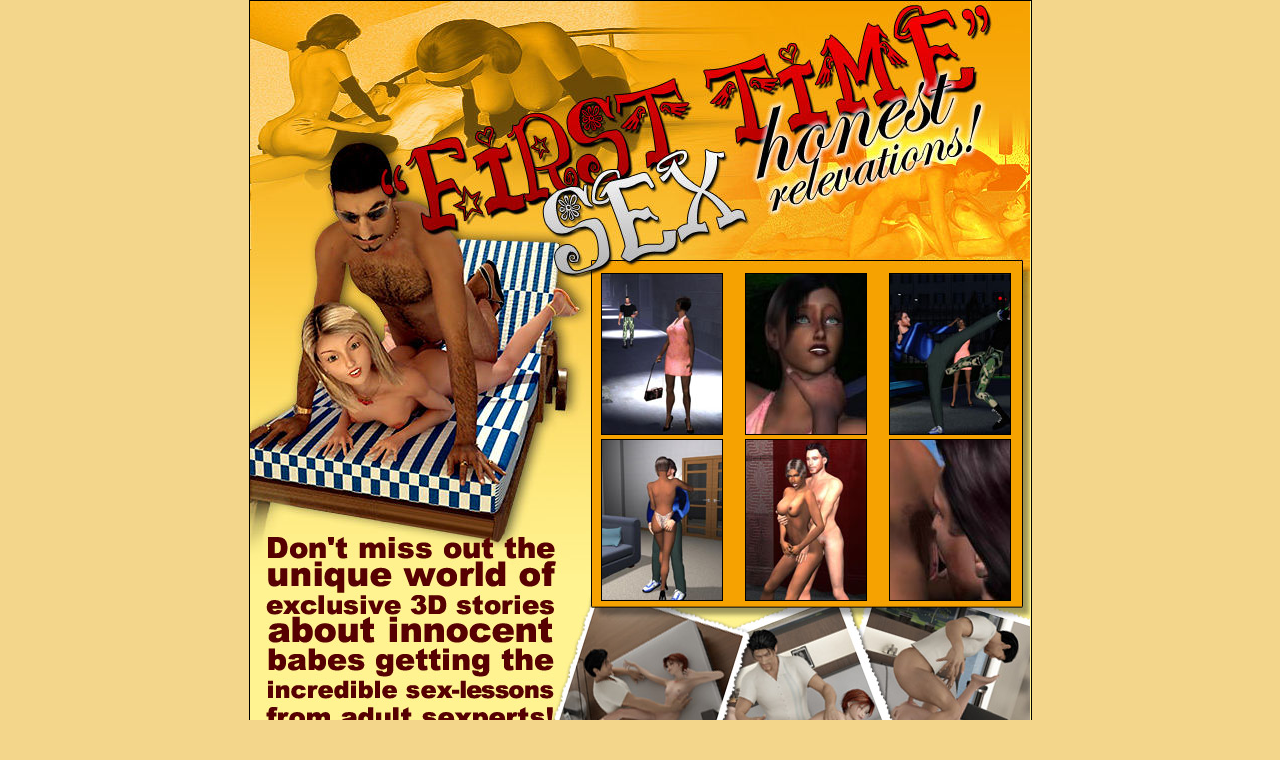

--- FILE ---
content_type: text/html; charset=UTF-8
request_url: http://galleries.adult-empire.com/4508/3252/1448/index.php
body_size: 2995
content:
<HTML>
<HEAD>
<TITLE>"FIRST TIME" SEX: honest relevations!</TITLE>
<META HTTP-EQUIV="Content-Type" CONTENT="text/html">


<style>
 a:link {COLOR: #ffffff; TEXT-DECORATION: none}
 a:visited {COLOR: #ffffff; TEXT-DECORATION: none}
 a:hover {text-decoration:none; color:#E2DBA2;}
.pic {width:120px;height:160px;border:1px solid #000000}
</style>

</HEAD>
<BODY BGCOLOR="#F3D68B" LEFTMARGIN=0 TOPMARGIN=0 MARGINWIDTH=0 MARGINHEIGHT=0>
<center>
<TABLE WIDTH=780 BGCOLOR="#FFF391" style='border: 1px solid #000000' CELLPADDING=0 CELLSPACING=0>
	<TR>
		<TD COLSPAN=2>
			<A HREF="http://www.adult-empire.com/rs.php?site_id=4508&wm_id=1448&sub_id=1&rs_fhg_id=3252&o=http%3A%2F%2Fgalleries.adult-empire.com%2F4508%2F3252%2F1448%2Findex.php">
				<IMG src="http://galleries.adult-empire.com/45/4508/fhg2/images/index_01.jpg" WIDTH=341 HEIGHT=264 BORDER=0 ALT=""></A></TD>
		<TD COLSPAN=2>
			<A HREF="http://www.adult-empire.com/rs.php?site_id=4508&wm_id=1448&sub_id=1&rs_fhg_id=3252&o=http%3A%2F%2Fgalleries.adult-empire.com%2F4508%2F3252%2F1448%2Findex.php">
				<IMG src="http://galleries.adult-empire.com/45/4508/fhg2/images/index_02.jpg" WIDTH=439 HEIGHT=264 BORDER=0 ALT=""></A></TD>
		<TD>
			<IMG src="http://galleries.adult-empire.com/45/4508/fhg2/images/spacer.gif" WIDTH=1 HEIGHT=264 ALT=""></TD>
	</TR>
	<TR>
		<TD COLSPAN=2>
			<A HREF="http://www.adult-empire.com/rs.php?site_id=4508&wm_id=1448&sub_id=1&rs_fhg_id=3252&o=http%3A%2F%2Fgalleries.adult-empire.com%2F4508%2F3252%2F1448%2Findex.php">
				<IMG src="http://galleries.adult-empire.com/45/4508/fhg2/images/index_03.jpg" WIDTH=341 HEIGHT=269 BORDER=0 ALT=""></A></TD>
		<TD ROWSPAN=2 background="http://galleries.adult-empire.com/45/4508/fhg2/images/index_04.jpg" WIDTH=431 HEIGHT=344 ALT="">


<DIV ALIGN=center>
<table width=100% style='border:0px solid #ffffff; margin-top:0px'cellspacing=0 cellpadding=2>
          <tr> 
            <td ><div align=center> <div align="center"><a href="http://galleries.adult-empire.com/45/4508/fhg2/images/01.jpg"><img src="http://galleries.adult-empire.com/45/4508/fhg2/images/tn_01.jpg" width="120" height="160" class=pic></a> 
              </div></td>
            <td ><div align=center> <div align="center"><a href="http://galleries.adult-empire.com/45/4508/fhg2/images/02.jpg"><img src="http://galleries.adult-empire.com/45/4508/fhg2/images/tn_02.jpg" class=pic></a> 
              </div></td>
            <td ><div align=center> <div align="center"><a href="http://galleries.adult-empire.com/45/4508/fhg2/images/03.jpg"><img src="http://galleries.adult-empire.com/45/4508/fhg2/images/tn_03.jpg" class=pic></a> 
              </div></td>
          </tr>
          <tr> 
            <td ><div align=center> <div align="center"><a href="http://galleries.adult-empire.com/45/4508/fhg2/images/04.jpg"><img src="http://galleries.adult-empire.com/45/4508/fhg2/images/tn_04.jpg" class=pic></a> 
              </div></td>
            <td ><div align=center> <div align="center"><a href="http://galleries.adult-empire.com/45/4508/fhg2/images/05.jpg"><img src="http://galleries.adult-empire.com/45/4508/fhg2/images/tn_05.jpg" class=pic></a> 
              </div></td>
            <td ><div align=center> <div align="center"><a href="http://galleries.adult-empire.com/45/4508/fhg2/images/06.jpg"><img src="http://galleries.adult-empire.com/45/4508/fhg2/images/tn_06.jpg" class=pic></a> 
              </div></td>
          </tr>
        </table>


</TD>
		<TD ROWSPAN=2>
			<IMG src="http://galleries.adult-empire.com/45/4508/fhg2/images/index_05.jpg" WIDTH=8 HEIGHT=344 ALT=""></TD>
		<TD>
			<IMG src="http://galleries.adult-empire.com/45/4508/fhg2/images/spacer.gif" WIDTH=1 HEIGHT=269 ALT=""></TD>
	</TR>
	<TR>
		<TD COLSPAN=2 ROWSPAN=2>
			<A HREF="http://www.adult-empire.com/rs.php?site_id=4508&wm_id=1448&sub_id=1&rs_fhg_id=3252&o=http%3A%2F%2Fgalleries.adult-empire.com%2F4508%2F3252%2F1448%2Findex.php">
				<IMG src="http://galleries.adult-empire.com/45/4508/fhg2/images/index_06.jpg" WIDTH=341 HEIGHT=209 BORDER=0 ALT=""></A></TD>
		<TD>
			<IMG src="http://galleries.adult-empire.com/45/4508/fhg2/images/spacer.gif" WIDTH=1 HEIGHT=75 ALT=""></TD>
	</TR>
	<TR>
		<TD COLSPAN=2 ROWSPAN=2>
			<A HREF="http://www.adult-empire.com/rs.php?site_id=4508&wm_id=1448&sub_id=1&rs_fhg_id=3252&o=http%3A%2F%2Fgalleries.adult-empire.com%2F4508%2F3252%2F1448%2Findex.php">
				<IMG src="http://galleries.adult-empire.com/45/4508/fhg2/images/index_07.jpg" WIDTH=439 HEIGHT=209 BORDER=0 ALT=""></A></TD>
		<TD>
			<IMG src="http://galleries.adult-empire.com/45/4508/fhg2/images/spacer.gif" WIDTH=1 HEIGHT=134 ALT=""></TD>
	</TR>
	<TR>
		<TD COLSPAN=2>
			<A HREF="http://www.adult-empire.com/rs.php?site_id=4508&wm_id=1448&sub_id=1&rs_fhg_id=3252&o=http%3A%2F%2Fgalleries.adult-empire.com%2F4508%2F3252%2F1448%2Findex.php">
				<IMG src="http://galleries.adult-empire.com/45/4508/fhg2/images/index_08.gif" WIDTH=341 HEIGHT=75 BORDER=0 ALT=""></A></TD>
		<TD>
			<IMG src="http://galleries.adult-empire.com/45/4508/fhg2/images/spacer.gif" WIDTH=1 HEIGHT=75 ALT=""></TD>
	</TR>
	<TR>
		<TD>
			<IMG src="http://galleries.adult-empire.com/45/4508/fhg2/images/index_09.jpg" WIDTH=8 HEIGHT=174 ALT=""></TD>
		<TD COLSPAN=2 background="http://galleries.adult-empire.com/45/4508/fhg2/images/index_10.jpg" WIDTH=764 HEIGHT=174 ALT="">


<DIV ALIGN=center>
<table width=100% style='border:0px solid #ffffff; margin-top:0px'cellspacing=0 cellpadding=2>


<tr>
 
 <td ><div align=center>
<a href="http://galleries.adult-empire.com/45/4508/fhg2/images/07.jpg"><img src="http://galleries.adult-empire.com/45/4508/fhg2/images/tn_07.jpg" class=pic></a>
                                          </td>
 <td ><div align=center>
<a href="http://galleries.adult-empire.com/45/4508/fhg2/images/08.jpg"><img src="http://galleries.adult-empire.com/45/4508/fhg2/images/tn_08.jpg" class=pic></a>
                                          </td>
 <td><div align=center>
<a href="http://galleries.adult-empire.com/45/4508/fhg2/images/09.jpg"><img src="http://galleries.adult-empire.com/45/4508/fhg2/images/tn_09.jpg" class=pic></a>                                                                                       </td> 
 <td ><div align=center>
<a href="http://galleries.adult-empire.com/45/4508/fhg2/images/10.jpg"><img src="http://galleries.adult-empire.com/45/4508/fhg2/images/tn_10.jpg" class=pic></a>
                                          </td>
 <td ><div align=center>
<a href="http://galleries.adult-empire.com/45/4508/fhg2/images/11.jpg"><img src="http://galleries.adult-empire.com/45/4508/fhg2/images/tn_11.jpg" class=pic></a>
                                          </td>
            <td ><div align=center> <a href="http://galleries.adult-empire.com/45/4508/fhg2/images/12.jpg"><img src="http://galleries.adult-empire.com/45/4508/fhg2/images/tn_12.jpg" class=pic></a></td>
</tr>
</table>



</TD>
		<TD>
			<IMG src="http://galleries.adult-empire.com/45/4508/fhg2/images/index_11.jpg" WIDTH=8 HEIGHT=174 ALT=""></TD>
		<TD>
			<IMG src="http://galleries.adult-empire.com/45/4508/fhg2/images/spacer.gif" WIDTH=1 HEIGHT=174 ALT=""></TD>
	</TR>
	<TR>
		<TD COLSPAN=4>
			<A HREF="http://www.adult-empire.com/rs.php?site_id=4508&wm_id=1448&sub_id=1&rs_fhg_id=3252&o=http%3A%2F%2Fgalleries.adult-empire.com%2F4508%2F3252%2F1448%2Findex.php">
				<IMG src="http://galleries.adult-empire.com/45/4508/fhg2/images/index_12.jpg" WIDTH=780 HEIGHT=59 BORDER=0 ALT=""></A></TD>
		<TD>
			<IMG src="http://galleries.adult-empire.com/45/4508/fhg2/images/spacer.gif" WIDTH=1 HEIGHT=59 ALT=""></TD>
	</TR>
	<TR>
		<TD>
			<IMG src="http://galleries.adult-empire.com/45/4508/fhg2/images/spacer.gif" WIDTH=8 HEIGHT=1 ALT=""></TD>
		<TD>
			<IMG src="http://galleries.adult-empire.com/45/4508/fhg2/images/spacer.gif" WIDTH=333 HEIGHT=1 ALT=""></TD>
		<TD>
			<IMG src="http://galleries.adult-empire.com/45/4508/fhg2/images/spacer.gif" WIDTH=431 HEIGHT=1 ALT=""></TD>
		<TD>
			<IMG src="http://galleries.adult-empire.com/45/4508/fhg2/images/spacer.gif" WIDTH=8 HEIGHT=1 ALT=""></TD>
		<TD></TD>
	</TR>
</TABLE>
  <TABLE WIDTH=790 BGCOLOR="#4A2103" style='border: 2px solid #000000' CELLPADDING=0 CELLSPACING=0>
    <TR> 
      <TD COLSPAN=4> <div align="center"><font color="#FFFFFF" face="Verdana, Arial, Helvetica, sans-serif">Stop 
          and answer a few questions: 1) 2000+ porn sites (400+ of them are 3D, 
          anime, cartoon, comics, etc.) for the price of one. Could this offer 
          be real? 2) Is it possible to download 750 gigs of HQ porn stuff (170 
          gigs of video) without getting a huge amount of shitty add-ons? 3) Do 
          you know that 31 niches of porn are on the net? If your answers are 
          no, then time to say YES. Because you can get it all here, right now 
          and absolutely FREE! Can't believe? Okay, you can keep on searching 
          for the best place to get off. But do you really want to waste your 
          priceless time? </font> 
          <h3><font color="#FFFFFF" face="Verdana, Arial, Helvetica, sans-serif"><a href="http://www.adult-empire.com/rs.php?site_id=4508&wm_id=1448&sub_id=1&rs_fhg_id=3252&o=http%3A%2F%2Fgalleries.adult-empire.com%2F4508%2F3252%2F1448%2Findex.php">All 
            these sites are yours! Just join First Time Sex and enjoy all of them!</a></font></h3>
        </div></TD>
    </TR>
    <TR> 
      <TD width="439"><div align="center"><font color="#FFFF00">3D Porn Guide</font><br>
          <img src="http://galleries.adult-empire.com/45/4508/fhg2/../ae/5720.jpg" width="155" height="116" border="5"></div></TD>
      <TD width="439"><div align="center"><font color="#FFFF00">3d Archive</font><br>
          <img src="http://galleries.adult-empire.com/45/4508/fhg2/../ae/6850.jpg" width="155" height="116" border="5"></div></TD>
      <TD width="439"><div align="center"><font color="#FFFF00">Monster Sex SINS</font><br>
          <img src="http://galleries.adult-empire.com/45/4508/fhg2/../ae/5962.jpg" width="155" height="116" border="5"></div></TD>
      <TD width="439"><div align="center"><font color="#FFFF00">3D BDSM Dungeon</font><br>
          <img src="http://galleries.adult-empire.com/45/4508/fhg2/../ae/6607.jpg" width="155" height="116" border="5"></div></TD>
    </TR>
    <TR> 
      <TD><div align="center"><font color="#FFFF00">3D Comics</font><br>
          <img src="http://galleries.adult-empire.com/45/4508/fhg2/../ae/7001.jpg" width="155" height="116" border="5"></div></TD>
      <TD><div align="center"><font color="#FFFF00">Video Archive</font><br>
          <img src="http://galleries.adult-empire.com/45/4508/fhg2/../ae/7068.jpg" width="155" height="116" border="5"></div></TD>
      <TD><div align="center"><font color="#FFFF00">3D Mega World</font><br>
          <img src="http://galleries.adult-empire.com/45/4508/fhg2/../ae/7064.jpg" width="155" height="116" border="5"></div></TD>
      <TD><div align="center"><font color="#FFFF00">3D Shemale Comics</font><br>
          <img src="http://galleries.adult-empire.com/45/4508/fhg2/../ae/7011.jpg" width="155" height="116" border="5"></div></TD>
    </TR>
    <TR> 
      <TD><div align="center"><font color="#FFFF00">Sexy juggy 3D sluts</font><br>
          <img src="http://galleries.adult-empire.com/45/4508/fhg2/../ae/6984.jpg" width="155" height="116" border="5"></div></TD>
      <TD><div align="center"><font color="#FFFF00">3D Porn Space Adventures</font><br>
          <img src="http://galleries.adult-empire.com/45/4508/fhg2/../ae/6961.jpg" width="155" height="116" border="5"></div></TD>
      <TD><div align="center"><font color="#FFFF00">Amazing 3D Sex</font><br>
          <img src="http://galleries.adult-empire.com/45/4508/fhg2/../ae/6938.jpg" width="155" height="116" border="5"></div></TD>
      <TD><div align="center"><font color="#FFFF00">3D Erotic Art</font><br>
          <img src="http://galleries.adult-empire.com/45/4508/fhg2/../ae/6935.jpg" width="155" height="116" border="5"></div></TD>
    </TR>
    <TR> 
      <TD><div align="center"><font color="#FFFF00">3D Lesbians</font><br>
          <img src="http://galleries.adult-empire.com/45/4508/fhg2/../ae/6907.jpg" width="155" height="116" border="5"></div></TD>
      <TD><div align="center"><font color="#FFFF00">BDSM Art 3D</font><br>
          <img src="http://galleries.adult-empire.com/45/4508/fhg2/../ae/6884.jpg" width="155" height="116" border="5"></div></TD>
      <TD><div align="center"><font color="#FFFF00">3D Fuckers</font><br>
          <img src="http://galleries.adult-empire.com/45/4508/fhg2/../ae/6797.jpg" width="155" height="116" border="5"></div></TD>
      <TD><div align="center"><font color="#FFFF00">3D Adult Comics</font><br>
          <img src="http://galleries.adult-empire.com/45/4508/fhg2/../ae/6806.jpg" width="155" height="116" border="5"></div></TD>
    </TR>
    <TR> 
      <TD><div align="center"><font color="#FFFF00">Heaven Can Wait</font><br>
          <img src="http://galleries.adult-empire.com/45/4508/fhg2/../ae/6813.jpg" width="155" height="116" border="5"></div></TD>
      <TD><div align="center"><font color="#FFFF00">3D XXX Adult Comics</font><br>
          <img src="http://galleries.adult-empire.com/45/4508/fhg2/../ae/6769.jpg" width="155" height="116" border="5"></div></TD>
      <TD><div align="center"><font color="#FFFF00">3D Hot Comics</font><br>
          <img src="http://galleries.adult-empire.com/45/4508/fhg2/../ae/6640.jpg" width="155" height="116" border="5"></div></TD>
      <TD><div align="center"><font color="#FFFF00">3D Hot Babes</font><br>
          <img src="http://galleries.adult-empire.com/45/4508/fhg2/../ae/6703.jpg" width="155" height="116" border="5"></div></TD>
    </TR>
    <TR> 
      <TD><div align="center"><font color="#FFFF00">3D Tentacles</font><br>
          <img src="http://galleries.adult-empire.com/45/4508/fhg2/../ae/6629.jpg" width="155" height="116" border="5"></div></TD>
      <TD><div align="center"><font color="#FFFF00">3D Hentai Sex</font><br>
          <img src="http://galleries.adult-empire.com/45/4508/fhg2/../ae/6563.jpg" width="155" height="116" border="5"></div></TD>
      <TD><div align="center"><font color="#FFFF00">3D Porn Animation</font><br>
          <img src="http://galleries.adult-empire.com/45/4508/fhg2/../ae/6535.jpg" width="155" height="116" border="5"></div></TD>
      <TD><div align="center"><font color="#FFFF00">3D Kingdom</font><br>
          <img src="http://galleries.adult-empire.com/45/4508/fhg2/../ae/6542.jpg" width="155" height="116" border="5"></div></TD>
    </TR>
    <TR> 
      <TD><div align="center"><font color="#FFFF00">3D Hentai Video</font><br>
          <img src="http://galleries.adult-empire.com/45/4508/fhg2/../ae/6449.jpg" width="155" height="116" border="5"></div></TD>
      <TD><div align="center"><font color="#FFFF00">3D Zone</font><br>
          <img src="http://galleries.adult-empire.com/45/4508/fhg2/../ae/6438.jpg" width="155" height="116" border="5"></div></TD>
      <TD><div align="center"><font color="#FFFF00">3D Sex & Alien</font><br>
          <img src="http://galleries.adult-empire.com/45/4508/fhg2/../ae/6038.jpg" width="155" height="116" border="5"></div></TD>
      <TD><div align="center"><font color="#FFFF00">Porncraft 3D Porn</font><br>
          <img src="http://galleries.adult-empire.com/45/4508/fhg2/../ae/6070.jpg" width="155" height="116" border="5"></div></TD>
    </TR>
  </TABLE>
  <p>&nbsp;</p>
</center>


<script>
 (function(i,s,o,g,r,a,m){i['GoogleAnalyticsObject']=r;i[r]=i[r]||function(){
 (i[r].q=i[r].q||[]).push(arguments)},i[r].l=1*new Date();a=s.createElement(o),
 m=s.getElementsByTagName(o)[0];a.async=1;a.src=g;m.parentNode.insertBefore(a,m)
 })(window,document,'script','https://www.google-analytics.com/analytics.js','ga');

 ga('create', 'UA-2290017-5', 'auto');
 ga('send', 'pageview');

</script>

    <script>   
        var _aa_u="https://stat.adultium.com/";
        var _paq = _paq || [];
        _paq.push(["setDocumentTitle", document.domain + "/" + document.title]);
        //_paq.push(['trackVisibleContentImpressions', true, 750]);
        _paq.push(['enableLinkTracking']);        
        _paq.push(['setRequestMethod', 'POST']);
        _paq.push(['setTrackerUrls', {
            transitionUrl: _aa_u+'stats/saveFHGTransition/',
            //impressionUrl: _aa_u+'stats/saveImpression/',
            clickUrl: _aa_u+'stats/saveFHGClick/',
            //customEventUrl: _aa_u+'stats/saveCustomEvent/'
        }]);
        _paq.push(['setCustomData', { idsite: '4508', wm_id: '1448', gallery_id: '3252', campaign: '1' }])
    </script>
    <script src="https://stat.adultium.com/stats/init/?idsite=4508"></script>
    <script type="text/javascript">
        var d=document, g=d.createElement('script'), s=d.getElementsByTagName('script')[0];
        g.type='text/javascript'; g.async=true; g.defer=true; g.src=_aa_u+'javascript/aa.js'; s.parentNode.insertBefore(g,s);
    </script>    
    <script>
        var links = document.links;
        for(var i = 0; i < links.length; i++) {
            var href = links[i].getAttribute('href');            
            if (href.indexOf('/rs.php') < 0) {
                links[i].className += ' adultiumAnalytic-ignore';
            }
        }        
    </script></body></html>